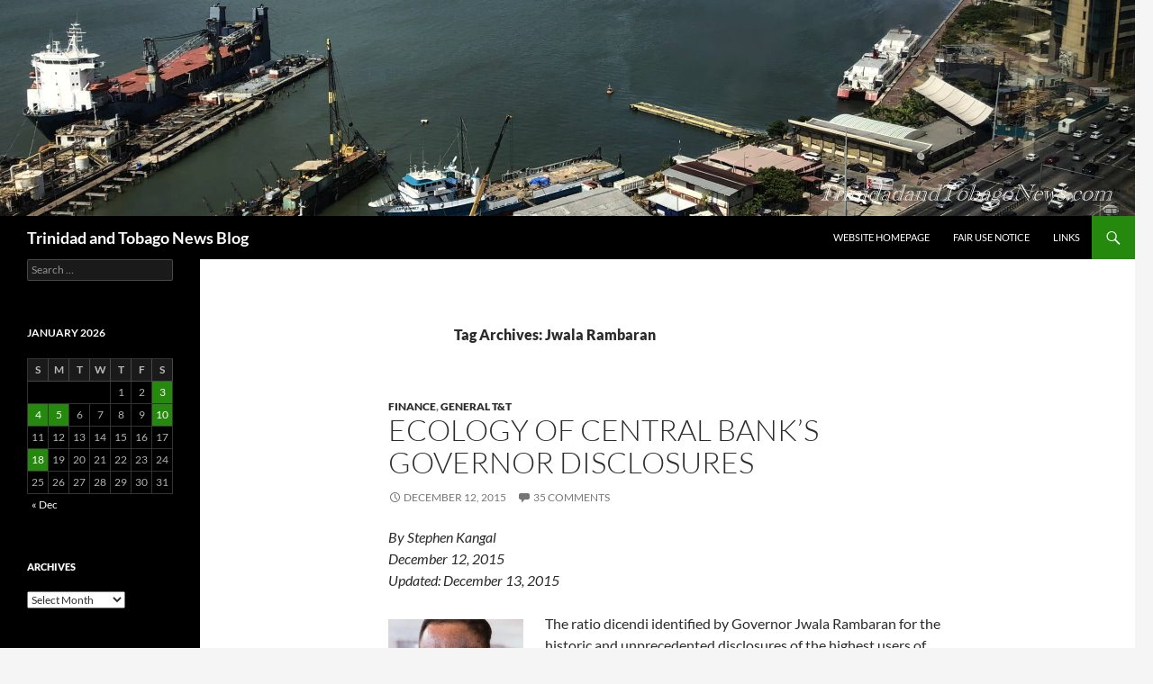

--- FILE ---
content_type: text/html; charset=UTF-8
request_url: http://www.trinidadandtobagonews.com/blog/?tag=jwala-rambaran
body_size: 75604
content:
<!DOCTYPE html>
<html lang="en-US">
<head>
	<meta charset="UTF-8">
	<meta name="viewport" content="width=device-width, initial-scale=1.0">
	<title>Jwala Rambaran | Trinidad and Tobago News Blog</title>
	<link rel="profile" href="https://gmpg.org/xfn/11">
	<link rel="pingback" href="http://www.trinidadandtobagonews.com/blog/xmlrpc.php">
	<meta name='robots' content='max-image-preview:large' />
<link rel="alternate" type="application/rss+xml" title="Trinidad and Tobago News Blog &raquo; Feed" href="http://www.trinidadandtobagonews.com/blog/?feed=rss2" />
<link rel="alternate" type="application/rss+xml" title="Trinidad and Tobago News Blog &raquo; Comments Feed" href="http://www.trinidadandtobagonews.com/blog/?feed=comments-rss2" />
<link rel="alternate" type="application/rss+xml" title="Trinidad and Tobago News Blog &raquo; Jwala Rambaran Tag Feed" href="http://www.trinidadandtobagonews.com/blog/?feed=rss2&#038;tag=jwala-rambaran" />
<style id='wp-img-auto-sizes-contain-inline-css'>
img:is([sizes=auto i],[sizes^="auto," i]){contain-intrinsic-size:3000px 1500px}
/*# sourceURL=wp-img-auto-sizes-contain-inline-css */
</style>
<style id='wp-emoji-styles-inline-css'>

	img.wp-smiley, img.emoji {
		display: inline !important;
		border: none !important;
		box-shadow: none !important;
		height: 1em !important;
		width: 1em !important;
		margin: 0 0.07em !important;
		vertical-align: -0.1em !important;
		background: none !important;
		padding: 0 !important;
	}
/*# sourceURL=wp-emoji-styles-inline-css */
</style>
<style id='wp-block-library-inline-css'>
:root{--wp-block-synced-color:#7a00df;--wp-block-synced-color--rgb:122,0,223;--wp-bound-block-color:var(--wp-block-synced-color);--wp-editor-canvas-background:#ddd;--wp-admin-theme-color:#007cba;--wp-admin-theme-color--rgb:0,124,186;--wp-admin-theme-color-darker-10:#006ba1;--wp-admin-theme-color-darker-10--rgb:0,107,160.5;--wp-admin-theme-color-darker-20:#005a87;--wp-admin-theme-color-darker-20--rgb:0,90,135;--wp-admin-border-width-focus:2px}@media (min-resolution:192dpi){:root{--wp-admin-border-width-focus:1.5px}}.wp-element-button{cursor:pointer}:root .has-very-light-gray-background-color{background-color:#eee}:root .has-very-dark-gray-background-color{background-color:#313131}:root .has-very-light-gray-color{color:#eee}:root .has-very-dark-gray-color{color:#313131}:root .has-vivid-green-cyan-to-vivid-cyan-blue-gradient-background{background:linear-gradient(135deg,#00d084,#0693e3)}:root .has-purple-crush-gradient-background{background:linear-gradient(135deg,#34e2e4,#4721fb 50%,#ab1dfe)}:root .has-hazy-dawn-gradient-background{background:linear-gradient(135deg,#faaca8,#dad0ec)}:root .has-subdued-olive-gradient-background{background:linear-gradient(135deg,#fafae1,#67a671)}:root .has-atomic-cream-gradient-background{background:linear-gradient(135deg,#fdd79a,#004a59)}:root .has-nightshade-gradient-background{background:linear-gradient(135deg,#330968,#31cdcf)}:root .has-midnight-gradient-background{background:linear-gradient(135deg,#020381,#2874fc)}:root{--wp--preset--font-size--normal:16px;--wp--preset--font-size--huge:42px}.has-regular-font-size{font-size:1em}.has-larger-font-size{font-size:2.625em}.has-normal-font-size{font-size:var(--wp--preset--font-size--normal)}.has-huge-font-size{font-size:var(--wp--preset--font-size--huge)}.has-text-align-center{text-align:center}.has-text-align-left{text-align:left}.has-text-align-right{text-align:right}.has-fit-text{white-space:nowrap!important}#end-resizable-editor-section{display:none}.aligncenter{clear:both}.items-justified-left{justify-content:flex-start}.items-justified-center{justify-content:center}.items-justified-right{justify-content:flex-end}.items-justified-space-between{justify-content:space-between}.screen-reader-text{border:0;clip-path:inset(50%);height:1px;margin:-1px;overflow:hidden;padding:0;position:absolute;width:1px;word-wrap:normal!important}.screen-reader-text:focus{background-color:#ddd;clip-path:none;color:#444;display:block;font-size:1em;height:auto;left:5px;line-height:normal;padding:15px 23px 14px;text-decoration:none;top:5px;width:auto;z-index:100000}html :where(.has-border-color){border-style:solid}html :where([style*=border-top-color]){border-top-style:solid}html :where([style*=border-right-color]){border-right-style:solid}html :where([style*=border-bottom-color]){border-bottom-style:solid}html :where([style*=border-left-color]){border-left-style:solid}html :where([style*=border-width]){border-style:solid}html :where([style*=border-top-width]){border-top-style:solid}html :where([style*=border-right-width]){border-right-style:solid}html :where([style*=border-bottom-width]){border-bottom-style:solid}html :where([style*=border-left-width]){border-left-style:solid}html :where(img[class*=wp-image-]){height:auto;max-width:100%}:where(figure){margin:0 0 1em}html :where(.is-position-sticky){--wp-admin--admin-bar--position-offset:var(--wp-admin--admin-bar--height,0px)}@media screen and (max-width:600px){html :where(.is-position-sticky){--wp-admin--admin-bar--position-offset:0px}}

/*# sourceURL=wp-block-library-inline-css */
</style><style id='global-styles-inline-css'>
:root{--wp--preset--aspect-ratio--square: 1;--wp--preset--aspect-ratio--4-3: 4/3;--wp--preset--aspect-ratio--3-4: 3/4;--wp--preset--aspect-ratio--3-2: 3/2;--wp--preset--aspect-ratio--2-3: 2/3;--wp--preset--aspect-ratio--16-9: 16/9;--wp--preset--aspect-ratio--9-16: 9/16;--wp--preset--color--black: #000;--wp--preset--color--cyan-bluish-gray: #abb8c3;--wp--preset--color--white: #fff;--wp--preset--color--pale-pink: #f78da7;--wp--preset--color--vivid-red: #cf2e2e;--wp--preset--color--luminous-vivid-orange: #ff6900;--wp--preset--color--luminous-vivid-amber: #fcb900;--wp--preset--color--light-green-cyan: #7bdcb5;--wp--preset--color--vivid-green-cyan: #00d084;--wp--preset--color--pale-cyan-blue: #8ed1fc;--wp--preset--color--vivid-cyan-blue: #0693e3;--wp--preset--color--vivid-purple: #9b51e0;--wp--preset--color--green: #24890d;--wp--preset--color--dark-gray: #2b2b2b;--wp--preset--color--medium-gray: #767676;--wp--preset--color--light-gray: #f5f5f5;--wp--preset--gradient--vivid-cyan-blue-to-vivid-purple: linear-gradient(135deg,rgb(6,147,227) 0%,rgb(155,81,224) 100%);--wp--preset--gradient--light-green-cyan-to-vivid-green-cyan: linear-gradient(135deg,rgb(122,220,180) 0%,rgb(0,208,130) 100%);--wp--preset--gradient--luminous-vivid-amber-to-luminous-vivid-orange: linear-gradient(135deg,rgb(252,185,0) 0%,rgb(255,105,0) 100%);--wp--preset--gradient--luminous-vivid-orange-to-vivid-red: linear-gradient(135deg,rgb(255,105,0) 0%,rgb(207,46,46) 100%);--wp--preset--gradient--very-light-gray-to-cyan-bluish-gray: linear-gradient(135deg,rgb(238,238,238) 0%,rgb(169,184,195) 100%);--wp--preset--gradient--cool-to-warm-spectrum: linear-gradient(135deg,rgb(74,234,220) 0%,rgb(151,120,209) 20%,rgb(207,42,186) 40%,rgb(238,44,130) 60%,rgb(251,105,98) 80%,rgb(254,248,76) 100%);--wp--preset--gradient--blush-light-purple: linear-gradient(135deg,rgb(255,206,236) 0%,rgb(152,150,240) 100%);--wp--preset--gradient--blush-bordeaux: linear-gradient(135deg,rgb(254,205,165) 0%,rgb(254,45,45) 50%,rgb(107,0,62) 100%);--wp--preset--gradient--luminous-dusk: linear-gradient(135deg,rgb(255,203,112) 0%,rgb(199,81,192) 50%,rgb(65,88,208) 100%);--wp--preset--gradient--pale-ocean: linear-gradient(135deg,rgb(255,245,203) 0%,rgb(182,227,212) 50%,rgb(51,167,181) 100%);--wp--preset--gradient--electric-grass: linear-gradient(135deg,rgb(202,248,128) 0%,rgb(113,206,126) 100%);--wp--preset--gradient--midnight: linear-gradient(135deg,rgb(2,3,129) 0%,rgb(40,116,252) 100%);--wp--preset--font-size--small: 13px;--wp--preset--font-size--medium: 20px;--wp--preset--font-size--large: 36px;--wp--preset--font-size--x-large: 42px;--wp--preset--spacing--20: 0.44rem;--wp--preset--spacing--30: 0.67rem;--wp--preset--spacing--40: 1rem;--wp--preset--spacing--50: 1.5rem;--wp--preset--spacing--60: 2.25rem;--wp--preset--spacing--70: 3.38rem;--wp--preset--spacing--80: 5.06rem;--wp--preset--shadow--natural: 6px 6px 9px rgba(0, 0, 0, 0.2);--wp--preset--shadow--deep: 12px 12px 50px rgba(0, 0, 0, 0.4);--wp--preset--shadow--sharp: 6px 6px 0px rgba(0, 0, 0, 0.2);--wp--preset--shadow--outlined: 6px 6px 0px -3px rgb(255, 255, 255), 6px 6px rgb(0, 0, 0);--wp--preset--shadow--crisp: 6px 6px 0px rgb(0, 0, 0);}:where(.is-layout-flex){gap: 0.5em;}:where(.is-layout-grid){gap: 0.5em;}body .is-layout-flex{display: flex;}.is-layout-flex{flex-wrap: wrap;align-items: center;}.is-layout-flex > :is(*, div){margin: 0;}body .is-layout-grid{display: grid;}.is-layout-grid > :is(*, div){margin: 0;}:where(.wp-block-columns.is-layout-flex){gap: 2em;}:where(.wp-block-columns.is-layout-grid){gap: 2em;}:where(.wp-block-post-template.is-layout-flex){gap: 1.25em;}:where(.wp-block-post-template.is-layout-grid){gap: 1.25em;}.has-black-color{color: var(--wp--preset--color--black) !important;}.has-cyan-bluish-gray-color{color: var(--wp--preset--color--cyan-bluish-gray) !important;}.has-white-color{color: var(--wp--preset--color--white) !important;}.has-pale-pink-color{color: var(--wp--preset--color--pale-pink) !important;}.has-vivid-red-color{color: var(--wp--preset--color--vivid-red) !important;}.has-luminous-vivid-orange-color{color: var(--wp--preset--color--luminous-vivid-orange) !important;}.has-luminous-vivid-amber-color{color: var(--wp--preset--color--luminous-vivid-amber) !important;}.has-light-green-cyan-color{color: var(--wp--preset--color--light-green-cyan) !important;}.has-vivid-green-cyan-color{color: var(--wp--preset--color--vivid-green-cyan) !important;}.has-pale-cyan-blue-color{color: var(--wp--preset--color--pale-cyan-blue) !important;}.has-vivid-cyan-blue-color{color: var(--wp--preset--color--vivid-cyan-blue) !important;}.has-vivid-purple-color{color: var(--wp--preset--color--vivid-purple) !important;}.has-black-background-color{background-color: var(--wp--preset--color--black) !important;}.has-cyan-bluish-gray-background-color{background-color: var(--wp--preset--color--cyan-bluish-gray) !important;}.has-white-background-color{background-color: var(--wp--preset--color--white) !important;}.has-pale-pink-background-color{background-color: var(--wp--preset--color--pale-pink) !important;}.has-vivid-red-background-color{background-color: var(--wp--preset--color--vivid-red) !important;}.has-luminous-vivid-orange-background-color{background-color: var(--wp--preset--color--luminous-vivid-orange) !important;}.has-luminous-vivid-amber-background-color{background-color: var(--wp--preset--color--luminous-vivid-amber) !important;}.has-light-green-cyan-background-color{background-color: var(--wp--preset--color--light-green-cyan) !important;}.has-vivid-green-cyan-background-color{background-color: var(--wp--preset--color--vivid-green-cyan) !important;}.has-pale-cyan-blue-background-color{background-color: var(--wp--preset--color--pale-cyan-blue) !important;}.has-vivid-cyan-blue-background-color{background-color: var(--wp--preset--color--vivid-cyan-blue) !important;}.has-vivid-purple-background-color{background-color: var(--wp--preset--color--vivid-purple) !important;}.has-black-border-color{border-color: var(--wp--preset--color--black) !important;}.has-cyan-bluish-gray-border-color{border-color: var(--wp--preset--color--cyan-bluish-gray) !important;}.has-white-border-color{border-color: var(--wp--preset--color--white) !important;}.has-pale-pink-border-color{border-color: var(--wp--preset--color--pale-pink) !important;}.has-vivid-red-border-color{border-color: var(--wp--preset--color--vivid-red) !important;}.has-luminous-vivid-orange-border-color{border-color: var(--wp--preset--color--luminous-vivid-orange) !important;}.has-luminous-vivid-amber-border-color{border-color: var(--wp--preset--color--luminous-vivid-amber) !important;}.has-light-green-cyan-border-color{border-color: var(--wp--preset--color--light-green-cyan) !important;}.has-vivid-green-cyan-border-color{border-color: var(--wp--preset--color--vivid-green-cyan) !important;}.has-pale-cyan-blue-border-color{border-color: var(--wp--preset--color--pale-cyan-blue) !important;}.has-vivid-cyan-blue-border-color{border-color: var(--wp--preset--color--vivid-cyan-blue) !important;}.has-vivid-purple-border-color{border-color: var(--wp--preset--color--vivid-purple) !important;}.has-vivid-cyan-blue-to-vivid-purple-gradient-background{background: var(--wp--preset--gradient--vivid-cyan-blue-to-vivid-purple) !important;}.has-light-green-cyan-to-vivid-green-cyan-gradient-background{background: var(--wp--preset--gradient--light-green-cyan-to-vivid-green-cyan) !important;}.has-luminous-vivid-amber-to-luminous-vivid-orange-gradient-background{background: var(--wp--preset--gradient--luminous-vivid-amber-to-luminous-vivid-orange) !important;}.has-luminous-vivid-orange-to-vivid-red-gradient-background{background: var(--wp--preset--gradient--luminous-vivid-orange-to-vivid-red) !important;}.has-very-light-gray-to-cyan-bluish-gray-gradient-background{background: var(--wp--preset--gradient--very-light-gray-to-cyan-bluish-gray) !important;}.has-cool-to-warm-spectrum-gradient-background{background: var(--wp--preset--gradient--cool-to-warm-spectrum) !important;}.has-blush-light-purple-gradient-background{background: var(--wp--preset--gradient--blush-light-purple) !important;}.has-blush-bordeaux-gradient-background{background: var(--wp--preset--gradient--blush-bordeaux) !important;}.has-luminous-dusk-gradient-background{background: var(--wp--preset--gradient--luminous-dusk) !important;}.has-pale-ocean-gradient-background{background: var(--wp--preset--gradient--pale-ocean) !important;}.has-electric-grass-gradient-background{background: var(--wp--preset--gradient--electric-grass) !important;}.has-midnight-gradient-background{background: var(--wp--preset--gradient--midnight) !important;}.has-small-font-size{font-size: var(--wp--preset--font-size--small) !important;}.has-medium-font-size{font-size: var(--wp--preset--font-size--medium) !important;}.has-large-font-size{font-size: var(--wp--preset--font-size--large) !important;}.has-x-large-font-size{font-size: var(--wp--preset--font-size--x-large) !important;}
/*# sourceURL=global-styles-inline-css */
</style>

<style id='classic-theme-styles-inline-css'>
/*! This file is auto-generated */
.wp-block-button__link{color:#fff;background-color:#32373c;border-radius:9999px;box-shadow:none;text-decoration:none;padding:calc(.667em + 2px) calc(1.333em + 2px);font-size:1.125em}.wp-block-file__button{background:#32373c;color:#fff;text-decoration:none}
/*# sourceURL=/wp-includes/css/classic-themes.min.css */
</style>
<link rel='stylesheet' id='twentyfourteen-lato-css' href='http://www.trinidadandtobagonews.com/blog/wp-content/themes/twentyfourteen/fonts/font-lato.css?ver=20230328' media='all' />
<link rel='stylesheet' id='genericons-css' href='http://www.trinidadandtobagonews.com/blog/wp-content/themes/twentyfourteen/genericons/genericons.css?ver=20251101' media='all' />
<link rel='stylesheet' id='twentyfourteen-style-css' href='http://www.trinidadandtobagonews.com/blog/wp-content/themes/twentyfourteen/style.css?ver=20251202' media='all' />
<link rel='stylesheet' id='twentyfourteen-block-style-css' href='http://www.trinidadandtobagonews.com/blog/wp-content/themes/twentyfourteen/css/blocks.css?ver=20250715' media='all' />
<script src="http://www.trinidadandtobagonews.com/blog/wp-includes/js/jquery/jquery.min.js?ver=3.7.1" id="jquery-core-js"></script>
<script src="http://www.trinidadandtobagonews.com/blog/wp-includes/js/jquery/jquery-migrate.min.js?ver=3.4.1" id="jquery-migrate-js"></script>
<script src="http://www.trinidadandtobagonews.com/blog/wp-content/themes/twentyfourteen/js/functions.js?ver=20250729" id="twentyfourteen-script-js" defer data-wp-strategy="defer"></script>
<link rel="https://api.w.org/" href="http://www.trinidadandtobagonews.com/blog/index.php?rest_route=/" /><link rel="alternate" title="JSON" type="application/json" href="http://www.trinidadandtobagonews.com/blog/index.php?rest_route=/wp/v2/tags/1105" /><link rel="EditURI" type="application/rsd+xml" title="RSD" href="http://www.trinidadandtobagonews.com/blog/xmlrpc.php?rsd" />
<meta name="generator" content="WordPress 6.9" />

<!-- Bad Behavior 2.2.24 run time: 2.662 ms -->
<style>.recentcomments a{display:inline !important;padding:0 !important;margin:0 !important;}</style>		<style id="wp-custom-css">
			.site-content .entry-header, 
.site-content .entry-content, 
.site-content .entry-summary, 
.site-content .entry-meta, 
.page-content {
    margin: 0 auto;
    max-width: 620px;
}		</style>
		</head>

<body class="archive tag tag-jwala-rambaran tag-1105 wp-embed-responsive wp-theme-twentyfourteen header-image list-view full-width">
<a class="screen-reader-text skip-link" href="#content">
	Skip to content</a>
<div id="page" class="hfeed site">
			<div id="site-header">
		<a href="http://www.trinidadandtobagonews.com/blog/" rel="home" >
			<img src="http://www.trinidadandtobagonews.com/blog/wp-content/uploads/2020/05/cropped-fimAK171114114938b-1.jpg" width="1260" height="240" alt="Trinidad and Tobago News Blog" srcset="http://www.trinidadandtobagonews.com/blog/wp-content/uploads/2020/05/cropped-fimAK171114114938b-1.jpg 1260w, http://www.trinidadandtobagonews.com/blog/wp-content/uploads/2020/05/cropped-fimAK171114114938b-1-300x57.jpg 300w, http://www.trinidadandtobagonews.com/blog/wp-content/uploads/2020/05/cropped-fimAK171114114938b-1-1024x195.jpg 1024w, http://www.trinidadandtobagonews.com/blog/wp-content/uploads/2020/05/cropped-fimAK171114114938b-1-768x146.jpg 768w" sizes="(max-width: 1260px) 100vw, 1260px" decoding="async" fetchpriority="high" />		</a>
	</div>
	
	<header id="masthead" class="site-header">
		<div class="header-main">
							<h1 class="site-title"><a href="http://www.trinidadandtobagonews.com/blog/" rel="home" >Trinidad and Tobago News Blog</a></h1>
			
			<div class="search-toggle">
				<a href="#search-container" class="screen-reader-text" aria-expanded="false" aria-controls="search-container">
					Search				</a>
			</div>

			<nav id="primary-navigation" class="site-navigation primary-navigation">
				<button class="menu-toggle">Primary Menu</button>
				<div class="menu-homepage-container"><ul id="primary-menu" class="nav-menu"><li id="menu-item-12444" class="menu-item menu-item-type-custom menu-item-object-custom menu-item-12444"><a href="http://www.trinidadandtobagonews.com/">Website Homepage</a></li>
<li id="menu-item-23339" class="menu-item menu-item-type-post_type menu-item-object-post menu-item-23339"><a href="http://www.trinidadandtobagonews.com/blog/?p=23302">Fair Use Notice</a></li>
<li id="menu-item-23347" class="menu-item menu-item-type-custom menu-item-object-custom menu-item-23347"><a href="http://www.trinidadandtobagonews.com/resource_centre.html">Links</a></li>
</ul></div>			</nav>
		</div>

		<div id="search-container" class="search-box-wrapper hide">
			<div class="search-box">
				<form role="search" method="get" class="search-form" action="http://www.trinidadandtobagonews.com/blog/">
				<label>
					<span class="screen-reader-text">Search for:</span>
					<input type="search" class="search-field" placeholder="Search &hellip;" value="" name="s" />
				</label>
				<input type="submit" class="search-submit" value="Search" />
			</form>			</div>
		</div>
	</header><!-- #masthead -->

	<div id="main" class="site-main">

	<section id="primary" class="content-area">
		<div id="content" class="site-content" role="main">

			
			<header class="archive-header">
				<h1 class="archive-title">
				Tag Archives: Jwala Rambaran				</h1>

							</header><!-- .archive-header -->

				
<article id="post-9273" class="post-9273 post type-post status-publish format-standard hentry category-finance category-general-tt tag-central-bank tag-jwala-rambaran tag-politics tag-stephen-kangal tag-tt-govt">
	
	<header class="entry-header">
				<div class="entry-meta">
			<span class="cat-links"><a href="http://www.trinidadandtobagonews.com/blog/?cat=29" rel="category">Finance</a>, <a href="http://www.trinidadandtobagonews.com/blog/?cat=1" rel="category">General T&#038;T</a></span>
		</div>
			<h1 class="entry-title"><a href="http://www.trinidadandtobagonews.com/blog/?p=9273" rel="bookmark">Ecology of Central Bank&#8217;s Governor Disclosures</a></h1>
		<div class="entry-meta">
			<span class="entry-date"><a href="http://www.trinidadandtobagonews.com/blog/?p=9273" rel="bookmark"><time class="entry-date" datetime="2015-12-12T20:53:06-04:00">December 12, 2015</time></a></span> <span class="byline"><span class="author vcard"><a class="url fn n" href="http://www.trinidadandtobagonews.com/blog/?author=4" rel="author">News</a></span></span>			<span class="comments-link"><a href="http://www.trinidadandtobagonews.com/blog/?p=9273#comments">35 Comments</a></span>
						</div><!-- .entry-meta -->
	</header><!-- .entry-header -->

		<div class="entry-content">
		<p><em>By Stephen Kangal<br />
December 12, 2015<br />
Updated: December 13, 2015</em></p>
<p><a href="http://www.trinidadandtobagonews.com/blog/?tag=stephen-kangal"><img src='http://www.trinidadandtobagonews.com/blogimg/skangal2.jpg' width='150' height='100' border='0' class='alignleft' alt='Stephen Kangal' /></a>The ratio dicendi identified by Governor Jwala Rambaran for the historic and unprecedented disclosures of the highest users of the scarce, rapidly dwindling and vital stock of FOREX over the past three years may be summarized as high and compelling public interest, potential threat to the integrity of the sensitive and fragile current financial system and the CBTT&#8217;s own core remit as clearly set out in statutes and objects.<br />
 <a href="http://www.trinidadandtobagonews.com/blog/?p=9273#more-9273" class="more-link">Continue reading <span class="screen-reader-text">Ecology of Central Bank&#8217;s Governor Disclosures</span> <span class="meta-nav">&rarr;</span></a></p>
	</div><!-- .entry-content -->
	
	<footer class="entry-meta"><span class="tag-links"><a href="http://www.trinidadandtobagonews.com/blog/?tag=central-bank" rel="tag">Central Bank</a><a href="http://www.trinidadandtobagonews.com/blog/?tag=jwala-rambaran" rel="tag">Jwala Rambaran</a><a href="http://www.trinidadandtobagonews.com/blog/?tag=politics" rel="tag">Politics</a><a href="http://www.trinidadandtobagonews.com/blog/?tag=stephen-kangal" rel="tag">Stephen Kangal</a><a href="http://www.trinidadandtobagonews.com/blog/?tag=tt-govt" rel="tag">T&amp;T Govt</a></span></footer></article><!-- #post-9273 -->
		</div><!-- #content -->
	</section><!-- #primary -->

<div id="secondary">
	
	
		<div id="primary-sidebar" class="primary-sidebar widget-area" role="complementary">
		<aside id="search-2" class="widget widget_search"><form role="search" method="get" class="search-form" action="http://www.trinidadandtobagonews.com/blog/">
				<label>
					<span class="screen-reader-text">Search for:</span>
					<input type="search" class="search-field" placeholder="Search &hellip;" value="" name="s" />
				</label>
				<input type="submit" class="search-submit" value="Search" />
			</form></aside><aside id="calendar-2" class="widget widget_calendar"><div id="calendar_wrap" class="calendar_wrap"><table id="wp-calendar" class="wp-calendar-table">
	<caption>January 2026</caption>
	<thead>
	<tr>
		<th scope="col" aria-label="Sunday">S</th>
		<th scope="col" aria-label="Monday">M</th>
		<th scope="col" aria-label="Tuesday">T</th>
		<th scope="col" aria-label="Wednesday">W</th>
		<th scope="col" aria-label="Thursday">T</th>
		<th scope="col" aria-label="Friday">F</th>
		<th scope="col" aria-label="Saturday">S</th>
	</tr>
	</thead>
	<tbody>
	<tr>
		<td colspan="4" class="pad">&nbsp;</td><td>1</td><td>2</td><td><a href="http://www.trinidadandtobagonews.com/blog/?m=20260103" aria-label="Posts published on January 3, 2026">3</a></td>
	</tr>
	<tr>
		<td><a href="http://www.trinidadandtobagonews.com/blog/?m=20260104" aria-label="Posts published on January 4, 2026">4</a></td><td><a href="http://www.trinidadandtobagonews.com/blog/?m=20260105" aria-label="Posts published on January 5, 2026">5</a></td><td>6</td><td>7</td><td>8</td><td>9</td><td><a href="http://www.trinidadandtobagonews.com/blog/?m=20260110" aria-label="Posts published on January 10, 2026">10</a></td>
	</tr>
	<tr>
		<td>11</td><td>12</td><td>13</td><td>14</td><td>15</td><td>16</td><td>17</td>
	</tr>
	<tr>
		<td><a href="http://www.trinidadandtobagonews.com/blog/?m=20260118" aria-label="Posts published on January 18, 2026">18</a></td><td>19</td><td>20</td><td id="today">21</td><td>22</td><td>23</td><td>24</td>
	</tr>
	<tr>
		<td>25</td><td>26</td><td>27</td><td>28</td><td>29</td><td>30</td><td>31</td>
	</tr>
	</tbody>
	</table><nav aria-label="Previous and next months" class="wp-calendar-nav">
		<span class="wp-calendar-nav-prev"><a href="http://www.trinidadandtobagonews.com/blog/?m=202512">&laquo; Dec</a></span>
		<span class="pad">&nbsp;</span>
		<span class="wp-calendar-nav-next">&nbsp;</span>
	</nav></div></aside><aside id="archives-3" class="widget widget_archive"><h1 class="widget-title">Archives</h1>		<label class="screen-reader-text" for="archives-dropdown-3">Archives</label>
		<select id="archives-dropdown-3" name="archive-dropdown">
			
			<option value="">Select Month</option>
				<option value='http://www.trinidadandtobagonews.com/blog/?m=202601'> January 2026 </option>
	<option value='http://www.trinidadandtobagonews.com/blog/?m=202512'> December 2025 </option>
	<option value='http://www.trinidadandtobagonews.com/blog/?m=202511'> November 2025 </option>
	<option value='http://www.trinidadandtobagonews.com/blog/?m=202510'> October 2025 </option>
	<option value='http://www.trinidadandtobagonews.com/blog/?m=202509'> September 2025 </option>
	<option value='http://www.trinidadandtobagonews.com/blog/?m=202508'> August 2025 </option>
	<option value='http://www.trinidadandtobagonews.com/blog/?m=202507'> July 2025 </option>
	<option value='http://www.trinidadandtobagonews.com/blog/?m=202506'> June 2025 </option>
	<option value='http://www.trinidadandtobagonews.com/blog/?m=202505'> May 2025 </option>
	<option value='http://www.trinidadandtobagonews.com/blog/?m=202504'> April 2025 </option>
	<option value='http://www.trinidadandtobagonews.com/blog/?m=202503'> March 2025 </option>
	<option value='http://www.trinidadandtobagonews.com/blog/?m=202502'> February 2025 </option>
	<option value='http://www.trinidadandtobagonews.com/blog/?m=202501'> January 2025 </option>
	<option value='http://www.trinidadandtobagonews.com/blog/?m=202412'> December 2024 </option>
	<option value='http://www.trinidadandtobagonews.com/blog/?m=202411'> November 2024 </option>
	<option value='http://www.trinidadandtobagonews.com/blog/?m=202410'> October 2024 </option>
	<option value='http://www.trinidadandtobagonews.com/blog/?m=202409'> September 2024 </option>
	<option value='http://www.trinidadandtobagonews.com/blog/?m=202408'> August 2024 </option>
	<option value='http://www.trinidadandtobagonews.com/blog/?m=202407'> July 2024 </option>
	<option value='http://www.trinidadandtobagonews.com/blog/?m=202406'> June 2024 </option>
	<option value='http://www.trinidadandtobagonews.com/blog/?m=202405'> May 2024 </option>
	<option value='http://www.trinidadandtobagonews.com/blog/?m=202404'> April 2024 </option>
	<option value='http://www.trinidadandtobagonews.com/blog/?m=202403'> March 2024 </option>
	<option value='http://www.trinidadandtobagonews.com/blog/?m=202402'> February 2024 </option>
	<option value='http://www.trinidadandtobagonews.com/blog/?m=202401'> January 2024 </option>
	<option value='http://www.trinidadandtobagonews.com/blog/?m=202312'> December 2023 </option>
	<option value='http://www.trinidadandtobagonews.com/blog/?m=202311'> November 2023 </option>
	<option value='http://www.trinidadandtobagonews.com/blog/?m=202310'> October 2023 </option>
	<option value='http://www.trinidadandtobagonews.com/blog/?m=202309'> September 2023 </option>
	<option value='http://www.trinidadandtobagonews.com/blog/?m=202308'> August 2023 </option>
	<option value='http://www.trinidadandtobagonews.com/blog/?m=202307'> July 2023 </option>
	<option value='http://www.trinidadandtobagonews.com/blog/?m=202306'> June 2023 </option>
	<option value='http://www.trinidadandtobagonews.com/blog/?m=202305'> May 2023 </option>
	<option value='http://www.trinidadandtobagonews.com/blog/?m=202304'> April 2023 </option>
	<option value='http://www.trinidadandtobagonews.com/blog/?m=202303'> March 2023 </option>
	<option value='http://www.trinidadandtobagonews.com/blog/?m=202302'> February 2023 </option>
	<option value='http://www.trinidadandtobagonews.com/blog/?m=202301'> January 2023 </option>
	<option value='http://www.trinidadandtobagonews.com/blog/?m=202212'> December 2022 </option>
	<option value='http://www.trinidadandtobagonews.com/blog/?m=202211'> November 2022 </option>
	<option value='http://www.trinidadandtobagonews.com/blog/?m=202210'> October 2022 </option>
	<option value='http://www.trinidadandtobagonews.com/blog/?m=202209'> September 2022 </option>
	<option value='http://www.trinidadandtobagonews.com/blog/?m=202208'> August 2022 </option>
	<option value='http://www.trinidadandtobagonews.com/blog/?m=202207'> July 2022 </option>
	<option value='http://www.trinidadandtobagonews.com/blog/?m=202206'> June 2022 </option>
	<option value='http://www.trinidadandtobagonews.com/blog/?m=202205'> May 2022 </option>
	<option value='http://www.trinidadandtobagonews.com/blog/?m=202204'> April 2022 </option>
	<option value='http://www.trinidadandtobagonews.com/blog/?m=202203'> March 2022 </option>
	<option value='http://www.trinidadandtobagonews.com/blog/?m=202202'> February 2022 </option>
	<option value='http://www.trinidadandtobagonews.com/blog/?m=202201'> January 2022 </option>
	<option value='http://www.trinidadandtobagonews.com/blog/?m=202112'> December 2021 </option>
	<option value='http://www.trinidadandtobagonews.com/blog/?m=202111'> November 2021 </option>
	<option value='http://www.trinidadandtobagonews.com/blog/?m=202110'> October 2021 </option>
	<option value='http://www.trinidadandtobagonews.com/blog/?m=202109'> September 2021 </option>
	<option value='http://www.trinidadandtobagonews.com/blog/?m=202108'> August 2021 </option>
	<option value='http://www.trinidadandtobagonews.com/blog/?m=202107'> July 2021 </option>
	<option value='http://www.trinidadandtobagonews.com/blog/?m=202106'> June 2021 </option>
	<option value='http://www.trinidadandtobagonews.com/blog/?m=202105'> May 2021 </option>
	<option value='http://www.trinidadandtobagonews.com/blog/?m=202104'> April 2021 </option>
	<option value='http://www.trinidadandtobagonews.com/blog/?m=202103'> March 2021 </option>
	<option value='http://www.trinidadandtobagonews.com/blog/?m=202102'> February 2021 </option>
	<option value='http://www.trinidadandtobagonews.com/blog/?m=202101'> January 2021 </option>
	<option value='http://www.trinidadandtobagonews.com/blog/?m=202012'> December 2020 </option>
	<option value='http://www.trinidadandtobagonews.com/blog/?m=202011'> November 2020 </option>
	<option value='http://www.trinidadandtobagonews.com/blog/?m=202010'> October 2020 </option>
	<option value='http://www.trinidadandtobagonews.com/blog/?m=202009'> September 2020 </option>
	<option value='http://www.trinidadandtobagonews.com/blog/?m=202008'> August 2020 </option>
	<option value='http://www.trinidadandtobagonews.com/blog/?m=202007'> July 2020 </option>
	<option value='http://www.trinidadandtobagonews.com/blog/?m=202006'> June 2020 </option>
	<option value='http://www.trinidadandtobagonews.com/blog/?m=202005'> May 2020 </option>
	<option value='http://www.trinidadandtobagonews.com/blog/?m=202004'> April 2020 </option>
	<option value='http://www.trinidadandtobagonews.com/blog/?m=202003'> March 2020 </option>
	<option value='http://www.trinidadandtobagonews.com/blog/?m=202002'> February 2020 </option>
	<option value='http://www.trinidadandtobagonews.com/blog/?m=202001'> January 2020 </option>
	<option value='http://www.trinidadandtobagonews.com/blog/?m=201912'> December 2019 </option>
	<option value='http://www.trinidadandtobagonews.com/blog/?m=201911'> November 2019 </option>
	<option value='http://www.trinidadandtobagonews.com/blog/?m=201910'> October 2019 </option>
	<option value='http://www.trinidadandtobagonews.com/blog/?m=201909'> September 2019 </option>
	<option value='http://www.trinidadandtobagonews.com/blog/?m=201908'> August 2019 </option>
	<option value='http://www.trinidadandtobagonews.com/blog/?m=201907'> July 2019 </option>
	<option value='http://www.trinidadandtobagonews.com/blog/?m=201906'> June 2019 </option>
	<option value='http://www.trinidadandtobagonews.com/blog/?m=201905'> May 2019 </option>
	<option value='http://www.trinidadandtobagonews.com/blog/?m=201904'> April 2019 </option>
	<option value='http://www.trinidadandtobagonews.com/blog/?m=201903'> March 2019 </option>
	<option value='http://www.trinidadandtobagonews.com/blog/?m=201902'> February 2019 </option>
	<option value='http://www.trinidadandtobagonews.com/blog/?m=201901'> January 2019 </option>
	<option value='http://www.trinidadandtobagonews.com/blog/?m=201812'> December 2018 </option>
	<option value='http://www.trinidadandtobagonews.com/blog/?m=201811'> November 2018 </option>
	<option value='http://www.trinidadandtobagonews.com/blog/?m=201810'> October 2018 </option>
	<option value='http://www.trinidadandtobagonews.com/blog/?m=201809'> September 2018 </option>
	<option value='http://www.trinidadandtobagonews.com/blog/?m=201808'> August 2018 </option>
	<option value='http://www.trinidadandtobagonews.com/blog/?m=201807'> July 2018 </option>
	<option value='http://www.trinidadandtobagonews.com/blog/?m=201806'> June 2018 </option>
	<option value='http://www.trinidadandtobagonews.com/blog/?m=201805'> May 2018 </option>
	<option value='http://www.trinidadandtobagonews.com/blog/?m=201804'> April 2018 </option>
	<option value='http://www.trinidadandtobagonews.com/blog/?m=201803'> March 2018 </option>
	<option value='http://www.trinidadandtobagonews.com/blog/?m=201802'> February 2018 </option>
	<option value='http://www.trinidadandtobagonews.com/blog/?m=201801'> January 2018 </option>
	<option value='http://www.trinidadandtobagonews.com/blog/?m=201712'> December 2017 </option>
	<option value='http://www.trinidadandtobagonews.com/blog/?m=201711'> November 2017 </option>
	<option value='http://www.trinidadandtobagonews.com/blog/?m=201710'> October 2017 </option>
	<option value='http://www.trinidadandtobagonews.com/blog/?m=201709'> September 2017 </option>
	<option value='http://www.trinidadandtobagonews.com/blog/?m=201708'> August 2017 </option>
	<option value='http://www.trinidadandtobagonews.com/blog/?m=201707'> July 2017 </option>
	<option value='http://www.trinidadandtobagonews.com/blog/?m=201706'> June 2017 </option>
	<option value='http://www.trinidadandtobagonews.com/blog/?m=201705'> May 2017 </option>
	<option value='http://www.trinidadandtobagonews.com/blog/?m=201704'> April 2017 </option>
	<option value='http://www.trinidadandtobagonews.com/blog/?m=201703'> March 2017 </option>
	<option value='http://www.trinidadandtobagonews.com/blog/?m=201702'> February 2017 </option>
	<option value='http://www.trinidadandtobagonews.com/blog/?m=201701'> January 2017 </option>
	<option value='http://www.trinidadandtobagonews.com/blog/?m=201612'> December 2016 </option>
	<option value='http://www.trinidadandtobagonews.com/blog/?m=201611'> November 2016 </option>
	<option value='http://www.trinidadandtobagonews.com/blog/?m=201610'> October 2016 </option>
	<option value='http://www.trinidadandtobagonews.com/blog/?m=201609'> September 2016 </option>
	<option value='http://www.trinidadandtobagonews.com/blog/?m=201608'> August 2016 </option>
	<option value='http://www.trinidadandtobagonews.com/blog/?m=201607'> July 2016 </option>
	<option value='http://www.trinidadandtobagonews.com/blog/?m=201606'> June 2016 </option>
	<option value='http://www.trinidadandtobagonews.com/blog/?m=201605'> May 2016 </option>
	<option value='http://www.trinidadandtobagonews.com/blog/?m=201604'> April 2016 </option>
	<option value='http://www.trinidadandtobagonews.com/blog/?m=201603'> March 2016 </option>
	<option value='http://www.trinidadandtobagonews.com/blog/?m=201602'> February 2016 </option>
	<option value='http://www.trinidadandtobagonews.com/blog/?m=201601'> January 2016 </option>
	<option value='http://www.trinidadandtobagonews.com/blog/?m=201512'> December 2015 </option>
	<option value='http://www.trinidadandtobagonews.com/blog/?m=201511'> November 2015 </option>
	<option value='http://www.trinidadandtobagonews.com/blog/?m=201510'> October 2015 </option>
	<option value='http://www.trinidadandtobagonews.com/blog/?m=201509'> September 2015 </option>
	<option value='http://www.trinidadandtobagonews.com/blog/?m=201508'> August 2015 </option>
	<option value='http://www.trinidadandtobagonews.com/blog/?m=201507'> July 2015 </option>
	<option value='http://www.trinidadandtobagonews.com/blog/?m=201506'> June 2015 </option>
	<option value='http://www.trinidadandtobagonews.com/blog/?m=201505'> May 2015 </option>
	<option value='http://www.trinidadandtobagonews.com/blog/?m=201504'> April 2015 </option>
	<option value='http://www.trinidadandtobagonews.com/blog/?m=201503'> March 2015 </option>
	<option value='http://www.trinidadandtobagonews.com/blog/?m=201502'> February 2015 </option>
	<option value='http://www.trinidadandtobagonews.com/blog/?m=201501'> January 2015 </option>
	<option value='http://www.trinidadandtobagonews.com/blog/?m=201412'> December 2014 </option>
	<option value='http://www.trinidadandtobagonews.com/blog/?m=201411'> November 2014 </option>
	<option value='http://www.trinidadandtobagonews.com/blog/?m=201410'> October 2014 </option>
	<option value='http://www.trinidadandtobagonews.com/blog/?m=201409'> September 2014 </option>
	<option value='http://www.trinidadandtobagonews.com/blog/?m=201408'> August 2014 </option>
	<option value='http://www.trinidadandtobagonews.com/blog/?m=201407'> July 2014 </option>
	<option value='http://www.trinidadandtobagonews.com/blog/?m=201406'> June 2014 </option>
	<option value='http://www.trinidadandtobagonews.com/blog/?m=201405'> May 2014 </option>
	<option value='http://www.trinidadandtobagonews.com/blog/?m=201404'> April 2014 </option>
	<option value='http://www.trinidadandtobagonews.com/blog/?m=201403'> March 2014 </option>
	<option value='http://www.trinidadandtobagonews.com/blog/?m=201402'> February 2014 </option>
	<option value='http://www.trinidadandtobagonews.com/blog/?m=201401'> January 2014 </option>
	<option value='http://www.trinidadandtobagonews.com/blog/?m=201312'> December 2013 </option>
	<option value='http://www.trinidadandtobagonews.com/blog/?m=201311'> November 2013 </option>
	<option value='http://www.trinidadandtobagonews.com/blog/?m=201310'> October 2013 </option>
	<option value='http://www.trinidadandtobagonews.com/blog/?m=201309'> September 2013 </option>
	<option value='http://www.trinidadandtobagonews.com/blog/?m=201308'> August 2013 </option>
	<option value='http://www.trinidadandtobagonews.com/blog/?m=201307'> July 2013 </option>
	<option value='http://www.trinidadandtobagonews.com/blog/?m=201306'> June 2013 </option>
	<option value='http://www.trinidadandtobagonews.com/blog/?m=201305'> May 2013 </option>
	<option value='http://www.trinidadandtobagonews.com/blog/?m=201304'> April 2013 </option>
	<option value='http://www.trinidadandtobagonews.com/blog/?m=201303'> March 2013 </option>
	<option value='http://www.trinidadandtobagonews.com/blog/?m=201302'> February 2013 </option>
	<option value='http://www.trinidadandtobagonews.com/blog/?m=201301'> January 2013 </option>
	<option value='http://www.trinidadandtobagonews.com/blog/?m=201212'> December 2012 </option>
	<option value='http://www.trinidadandtobagonews.com/blog/?m=201211'> November 2012 </option>
	<option value='http://www.trinidadandtobagonews.com/blog/?m=201210'> October 2012 </option>
	<option value='http://www.trinidadandtobagonews.com/blog/?m=201209'> September 2012 </option>
	<option value='http://www.trinidadandtobagonews.com/blog/?m=201208'> August 2012 </option>
	<option value='http://www.trinidadandtobagonews.com/blog/?m=201207'> July 2012 </option>
	<option value='http://www.trinidadandtobagonews.com/blog/?m=201206'> June 2012 </option>
	<option value='http://www.trinidadandtobagonews.com/blog/?m=201205'> May 2012 </option>
	<option value='http://www.trinidadandtobagonews.com/blog/?m=201204'> April 2012 </option>
	<option value='http://www.trinidadandtobagonews.com/blog/?m=201203'> March 2012 </option>
	<option value='http://www.trinidadandtobagonews.com/blog/?m=201202'> February 2012 </option>
	<option value='http://www.trinidadandtobagonews.com/blog/?m=201201'> January 2012 </option>
	<option value='http://www.trinidadandtobagonews.com/blog/?m=201112'> December 2011 </option>
	<option value='http://www.trinidadandtobagonews.com/blog/?m=201111'> November 2011 </option>
	<option value='http://www.trinidadandtobagonews.com/blog/?m=201110'> October 2011 </option>
	<option value='http://www.trinidadandtobagonews.com/blog/?m=201109'> September 2011 </option>
	<option value='http://www.trinidadandtobagonews.com/blog/?m=201108'> August 2011 </option>
	<option value='http://www.trinidadandtobagonews.com/blog/?m=201107'> July 2011 </option>
	<option value='http://www.trinidadandtobagonews.com/blog/?m=201106'> June 2011 </option>
	<option value='http://www.trinidadandtobagonews.com/blog/?m=201105'> May 2011 </option>
	<option value='http://www.trinidadandtobagonews.com/blog/?m=201104'> April 2011 </option>
	<option value='http://www.trinidadandtobagonews.com/blog/?m=201103'> March 2011 </option>
	<option value='http://www.trinidadandtobagonews.com/blog/?m=201102'> February 2011 </option>
	<option value='http://www.trinidadandtobagonews.com/blog/?m=201101'> January 2011 </option>
	<option value='http://www.trinidadandtobagonews.com/blog/?m=201012'> December 2010 </option>
	<option value='http://www.trinidadandtobagonews.com/blog/?m=201011'> November 2010 </option>
	<option value='http://www.trinidadandtobagonews.com/blog/?m=201010'> October 2010 </option>
	<option value='http://www.trinidadandtobagonews.com/blog/?m=201009'> September 2010 </option>
	<option value='http://www.trinidadandtobagonews.com/blog/?m=201008'> August 2010 </option>
	<option value='http://www.trinidadandtobagonews.com/blog/?m=201007'> July 2010 </option>
	<option value='http://www.trinidadandtobagonews.com/blog/?m=201006'> June 2010 </option>
	<option value='http://www.trinidadandtobagonews.com/blog/?m=201005'> May 2010 </option>
	<option value='http://www.trinidadandtobagonews.com/blog/?m=201004'> April 2010 </option>
	<option value='http://www.trinidadandtobagonews.com/blog/?m=201003'> March 2010 </option>
	<option value='http://www.trinidadandtobagonews.com/blog/?m=201002'> February 2010 </option>
	<option value='http://www.trinidadandtobagonews.com/blog/?m=201001'> January 2010 </option>
	<option value='http://www.trinidadandtobagonews.com/blog/?m=200912'> December 2009 </option>
	<option value='http://www.trinidadandtobagonews.com/blog/?m=200911'> November 2009 </option>
	<option value='http://www.trinidadandtobagonews.com/blog/?m=200910'> October 2009 </option>
	<option value='http://www.trinidadandtobagonews.com/blog/?m=200909'> September 2009 </option>
	<option value='http://www.trinidadandtobagonews.com/blog/?m=200908'> August 2009 </option>
	<option value='http://www.trinidadandtobagonews.com/blog/?m=200907'> July 2009 </option>
	<option value='http://www.trinidadandtobagonews.com/blog/?m=200906'> June 2009 </option>
	<option value='http://www.trinidadandtobagonews.com/blog/?m=200905'> May 2009 </option>
	<option value='http://www.trinidadandtobagonews.com/blog/?m=200904'> April 2009 </option>
	<option value='http://www.trinidadandtobagonews.com/blog/?m=200903'> March 2009 </option>
	<option value='http://www.trinidadandtobagonews.com/blog/?m=200902'> February 2009 </option>
	<option value='http://www.trinidadandtobagonews.com/blog/?m=200901'> January 2009 </option>
	<option value='http://www.trinidadandtobagonews.com/blog/?m=200812'> December 2008 </option>
	<option value='http://www.trinidadandtobagonews.com/blog/?m=200811'> November 2008 </option>
	<option value='http://www.trinidadandtobagonews.com/blog/?m=200810'> October 2008 </option>
	<option value='http://www.trinidadandtobagonews.com/blog/?m=200809'> September 2008 </option>
	<option value='http://www.trinidadandtobagonews.com/blog/?m=200808'> August 2008 </option>
	<option value='http://www.trinidadandtobagonews.com/blog/?m=200807'> July 2008 </option>
	<option value='http://www.trinidadandtobagonews.com/blog/?m=200806'> June 2008 </option>
	<option value='http://www.trinidadandtobagonews.com/blog/?m=200805'> May 2008 </option>
	<option value='http://www.trinidadandtobagonews.com/blog/?m=200804'> April 2008 </option>
	<option value='http://www.trinidadandtobagonews.com/blog/?m=200803'> March 2008 </option>
	<option value='http://www.trinidadandtobagonews.com/blog/?m=200802'> February 2008 </option>
	<option value='http://www.trinidadandtobagonews.com/blog/?m=200801'> January 2008 </option>
	<option value='http://www.trinidadandtobagonews.com/blog/?m=200712'> December 2007 </option>
	<option value='http://www.trinidadandtobagonews.com/blog/?m=200711'> November 2007 </option>
	<option value='http://www.trinidadandtobagonews.com/blog/?m=200710'> October 2007 </option>
	<option value='http://www.trinidadandtobagonews.com/blog/?m=200709'> September 2007 </option>
	<option value='http://www.trinidadandtobagonews.com/blog/?m=200708'> August 2007 </option>
	<option value='http://www.trinidadandtobagonews.com/blog/?m=200707'> July 2007 </option>
	<option value='http://www.trinidadandtobagonews.com/blog/?m=200706'> June 2007 </option>
	<option value='http://www.trinidadandtobagonews.com/blog/?m=200705'> May 2007 </option>
	<option value='http://www.trinidadandtobagonews.com/blog/?m=200704'> April 2007 </option>
	<option value='http://www.trinidadandtobagonews.com/blog/?m=200703'> March 2007 </option>
	<option value='http://www.trinidadandtobagonews.com/blog/?m=200702'> February 2007 </option>
	<option value='http://www.trinidadandtobagonews.com/blog/?m=200701'> January 2007 </option>
	<option value='http://www.trinidadandtobagonews.com/blog/?m=200612'> December 2006 </option>
	<option value='http://www.trinidadandtobagonews.com/blog/?m=200611'> November 2006 </option>
	<option value='http://www.trinidadandtobagonews.com/blog/?m=200610'> October 2006 </option>
	<option value='http://www.trinidadandtobagonews.com/blog/?m=200609'> September 2006 </option>
	<option value='http://www.trinidadandtobagonews.com/blog/?m=200608'> August 2006 </option>
	<option value='http://www.trinidadandtobagonews.com/blog/?m=200607'> July 2006 </option>
	<option value='http://www.trinidadandtobagonews.com/blog/?m=200606'> June 2006 </option>
	<option value='http://www.trinidadandtobagonews.com/blog/?m=200605'> May 2006 </option>
	<option value='http://www.trinidadandtobagonews.com/blog/?m=200603'> March 2006 </option>

		</select>

			<script>
( ( dropdownId ) => {
	const dropdown = document.getElementById( dropdownId );
	function onSelectChange() {
		setTimeout( () => {
			if ( 'escape' === dropdown.dataset.lastkey ) {
				return;
			}
			if ( dropdown.value ) {
				document.location.href = dropdown.value;
			}
		}, 250 );
	}
	function onKeyUp( event ) {
		if ( 'Escape' === event.key ) {
			dropdown.dataset.lastkey = 'escape';
		} else {
			delete dropdown.dataset.lastkey;
		}
	}
	function onClick() {
		delete dropdown.dataset.lastkey;
	}
	dropdown.addEventListener( 'keyup', onKeyUp );
	dropdown.addEventListener( 'click', onClick );
	dropdown.addEventListener( 'change', onSelectChange );
})( "archives-dropdown-3" );

//# sourceURL=WP_Widget_Archives%3A%3Awidget
</script>
</aside><aside id="recent-comments-2" class="widget widget_recent_comments"><h1 class="widget-title">Recent Comments</h1><nav aria-label="Recent Comments"><ul id="recentcomments"><li class="recentcomments"><span class="comment-author-link">News</span> on <a href="http://www.trinidadandtobagonews.com/blog/?p=56485&#038;cpage=1#comment-338494">Time for The Revolution</a></li><li class="recentcomments"><span class="comment-author-link">News</span> on <a href="http://www.trinidadandtobagonews.com/blog/?p=56475&#038;cpage=1#comment-338451">Venezuelan, International Popular Movements Condemn US Bombings, Maduro Kidnapping</a></li><li class="recentcomments"><span class="comment-author-link">News</span> on <a href="http://www.trinidadandtobagonews.com/blog/?p=56448&#038;cpage=1#comment-338449">US Claims Maduro Captured During Military Operation Against Venezuela</a></li><li class="recentcomments"><span class="comment-author-link">News</span> on <a href="http://www.trinidadandtobagonews.com/blog/?p=56448&#038;cpage=1#comment-338448">US Claims Maduro Captured During Military Operation Against Venezuela</a></li><li class="recentcomments"><span class="comment-author-link">News</span> on <a href="http://www.trinidadandtobagonews.com/blog/?p=56448&#038;cpage=1#comment-338447">US Claims Maduro Captured During Military Operation Against Venezuela</a></li><li class="recentcomments"><span class="comment-author-link">News</span> on <a href="http://www.trinidadandtobagonews.com/blog/?p=56448&#038;cpage=1#comment-338446">US Claims Maduro Captured During Military Operation Against Venezuela</a></li><li class="recentcomments"><span class="comment-author-link">News</span> on <a href="http://www.trinidadandtobagonews.com/blog/?p=56448&#038;cpage=1#comment-338445">US Claims Maduro Captured During Military Operation Against Venezuela</a></li><li class="recentcomments"><span class="comment-author-link">News</span> on <a href="http://www.trinidadandtobagonews.com/blog/?p=56448&#038;cpage=1#comment-338444">US Claims Maduro Captured During Military Operation Against Venezuela</a></li><li class="recentcomments"><span class="comment-author-link">News</span> on <a href="http://www.trinidadandtobagonews.com/blog/?p=56448&#038;cpage=1#comment-338443">US Claims Maduro Captured During Military Operation Against Venezuela</a></li><li class="recentcomments"><span class="comment-author-link">News</span> on <a href="http://www.trinidadandtobagonews.com/blog/?p=56448&#038;cpage=1#comment-338442">US Claims Maduro Captured During Military Operation Against Venezuela</a></li><li class="recentcomments"><span class="comment-author-link">News</span> on <a href="http://www.trinidadandtobagonews.com/blog/?p=56448&#038;cpage=1#comment-338441">US Claims Maduro Captured During Military Operation Against Venezuela</a></li><li class="recentcomments"><span class="comment-author-link">News</span> on <a href="http://www.trinidadandtobagonews.com/blog/?p=56448&#038;cpage=1#comment-338440">US Claims Maduro Captured During Military Operation Against Venezuela</a></li><li class="recentcomments"><span class="comment-author-link">News</span> on <a href="http://www.trinidadandtobagonews.com/blog/?p=56448&#038;cpage=1#comment-338439">US Claims Maduro Captured During Military Operation Against Venezuela</a></li><li class="recentcomments"><span class="comment-author-link">RamK</span> on <a href="http://www.trinidadandtobagonews.com/blog/?p=55783&#038;cpage=1#comment-337445">Coming black on board</a></li><li class="recentcomments"><span class="comment-author-link">RamK</span> on <a href="http://www.trinidadandtobagonews.com/blog/?p=55749&#038;cpage=1#comment-337439">Emancipation Foibles &#8211; Part 2</a></li></ul></nav></aside><aside id="categories-1" class="widget widget_categories"><h1 class="widget-title">Categories</h1><form action="http://www.trinidadandtobagonews.com/blog" method="get"><label class="screen-reader-text" for="cat">Categories</label><select  name='cat' id='cat' class='postform'>
	<option value='-1'>Select Category</option>
	<option class="level-0" value="108">5th Summit</option>
	<option class="level-0" value="1155">Abortion</option>
	<option class="level-0" value="1427">Afghanistan</option>
	<option class="level-0" value="101">Africa</option>
	<option class="level-0" value="1362">Agriculture</option>
	<option class="level-0" value="778">Barbados</option>
	<option class="level-0" value="1460">Bolivia</option>
	<option class="level-0" value="38">Books</option>
	<option class="level-0" value="1672">Britain</option>
	<option class="level-0" value="479">Business</option>
	<option class="level-0" value="918">Canada</option>
	<option class="level-0" value="17">Caribbean</option>
	<option class="level-0" value="119">CARICOM</option>
	<option class="level-0" value="1609">Carnival</option>
	<option class="level-0" value="1114">Carnival</option>
	<option class="level-0" value="1412">Carnival</option>
	<option class="level-0" value="690">China</option>
	<option class="level-0" value="210">Chinese</option>
	<option class="level-0" value="213">CHOGM</option>
	<option class="level-0" value="1407">Christianity</option>
	<option class="level-0" value="21">Complaints</option>
	<option class="level-0" value="141">COP</option>
	<option class="level-0" value="37">corruption</option>
	<option class="level-0" value="463">Court</option>
	<option class="level-0" value="1524">COVID-19</option>
	<option class="level-0" value="6">Crime in T&#038;T</option>
	<option class="level-0" value="45">Cuba</option>
	<option class="level-0" value="11">Culture</option>
	<option class="level-0" value="462">Death Penalty</option>
	<option class="level-0" value="1140">Domestic Violence</option>
	<option class="level-0" value="1300">Dominica</option>
	<option class="level-0" value="305">Drug Trade</option>
	<option class="level-0" value="720">Editorial</option>
	<option class="level-0" value="568">Education</option>
	<option class="level-0" value="1680">Egypt</option>
	<option class="level-0" value="310">Elections</option>
	<option class="level-0" value="677">England</option>
	<option class="level-0" value="490">England</option>
	<option class="level-0" value="88">Entertainment</option>
	<option class="level-0" value="412">Environment</option>
	<option class="level-0" value="1194">European Union</option>
	<option class="level-0" value="702">Fashion</option>
	<option class="level-0" value="28">Features</option>
	<option class="level-0" value="29">Finance</option>
	<option class="level-0" value="659">Flooding</option>
	<option class="level-0" value="53">Food</option>
	<option class="level-0" value="270">France</option>
	<option class="level-0" value="964">France</option>
	<option class="level-0" value="1323">Gambia</option>
	<option class="level-0" value="291">Gender</option>
	<option class="level-0" value="1">General T&#038;T</option>
	<option class="level-0" value="1400">Germany</option>
	<option class="level-0" value="1721">Ghana</option>
	<option class="level-0" value="293">Grenada</option>
	<option class="level-0" value="518">Guyana</option>
	<option class="level-0" value="268">Haiti</option>
	<option class="level-0" value="33">Health</option>
	<option class="level-0" value="705">Hindu</option>
	<option class="level-0" value="1369">Hinduism</option>
	<option class="level-0" value="866">ILP</option>
	<option class="level-0" value="155">India</option>
	<option class="level-0" value="444">Integrity Commission</option>
	<option class="level-0" value="5">International</option>
	<option class="level-0" value="19">Internet Issues</option>
	<option class="level-0" value="936">Iraq</option>
	<option class="level-0" value="1196">Islam</option>
	<option class="level-0" value="1275">Israel</option>
	<option class="level-0" value="1210">Italy</option>
	<option class="level-0" value="469">Jamaica</option>
	<option class="level-0" value="1120">Japan</option>
	<option class="level-0" value="1276">Judaism</option>
	<option class="level-0" value="875">Kenya</option>
	<option class="level-0" value="637">Kidnapping</option>
	<option class="level-0" value="664">Labour</option>
	<option class="level-0" value="117">Latin America</option>
	<option class="level-0" value="186">Law</option>
	<option class="level-0" value="1281">Lebanon</option>
	<option class="level-0" value="4">Letters</option>
	<option class="level-0" value="1338">Liberia</option>
	<option class="level-0" value="178">Media</option>
	<option class="level-0" value="638">Money Laundering</option>
	<option class="level-0" value="1499">Movies</option>
	<option class="level-0" value="754">MSJ</option>
	<option class="level-0" value="895">Murder</option>
	<option class="level-0" value="614">Music</option>
	<option class="level-0" value="1542">Namibia</option>
	<option class="level-0" value="1618">NATO</option>
	<option class="level-0" value="806">Nigeria</option>
	<option class="level-0" value="296">NJAC</option>
	<option class="level-0" value="1295">North Korea</option>
	<option class="level-0" value="1103">Oil and Gas</option>
	<option class="level-0" value="743">Open Thread</option>
	<option class="level-0" value="566">Opposition Party</option>
	<option class="level-0" value="1534">Pakistan</option>
	<option class="level-0" value="1280">Palestine</option>
	<option class="level-0" value="217">Parliament</option>
	<option class="level-0" value="320">Passed on</option>
	<option class="level-0" value="1599">PDP</option>
	<option class="level-0" value="396">People&#8217;s Partnership</option>
	<option class="level-0" value="295">Photos</option>
	<option class="level-0" value="30">PNM</option>
	<option class="level-0" value="180">Police</option>
	<option class="level-0" value="7">Politics</option>
	<option class="level-0" value="1271">Property Tax</option>
	<option class="level-0" value="251">Protest</option>
	<option class="level-0" value="629">PSC</option>
	<option class="level-0" value="154">Race and Identity</option>
	<option class="level-0" value="632">Racism Watch</option>
	<option class="level-0" value="1106">Recession</option>
	<option class="level-0" value="1102">Recession</option>
	<option class="level-0" value="12">Religion</option>
	<option class="level-0" value="1245">Russia</option>
	<option class="level-0" value="894">Rwanda</option>
	<option class="level-0" value="1615">Saudi Arabia</option>
	<option class="level-0" value="639">Schools</option>
	<option class="level-0" value="160">Security</option>
	<option class="level-0" value="323">Sex</option>
	<option class="level-0" value="25">Sex Crimes</option>
	<option class="level-0" value="1696">Shouter Baptist</option>
	<option class="level-0" value="428">South Africa</option>
	<option class="level-0" value="1681">Spain</option>
	<option class="level-0" value="27">Sports</option>
	<option class="level-0" value="937">Syria</option>
	<option class="level-0" value="1337">T&amp;TEC</option>
	<option class="level-0" value="1598">THA</option>
	<option class="level-0" value="597">THA</option>
	<option class="level-0" value="55">Tobago</option>
	<option class="level-0" value="334">TOP</option>
	<option class="level-0" value="56">Tourism</option>
	<option class="level-0" value="1385">Trade Unions</option>
	<option class="level-0" value="26">UDeCOTT</option>
	<option class="level-0" value="319">Uff Report</option>
	<option class="level-0" value="1127">Uganda</option>
	<option class="level-0" value="1616">UK</option>
	<option class="level-0" value="1610">Ukraine</option>
	<option class="level-0" value="142">UNC</option>
	<option class="level-0" value="39">USA</option>
	<option class="level-0" value="109">Venezuela</option>
	<option class="level-0" value="381">Videos</option>
	<option class="level-0" value="8">Violence</option>
	<option class="level-0" value="1222">WASA</option>
	<option class="level-0" value="18">Weather</option>
	<option class="level-0" value="22">Word on the Street</option>
	<option class="level-0" value="1614">Yemen</option>
	<option class="level-0" value="206">Zimbabwe</option>
</select>
</form><script>
( ( dropdownId ) => {
	const dropdown = document.getElementById( dropdownId );
	function onSelectChange() {
		setTimeout( () => {
			if ( 'escape' === dropdown.dataset.lastkey ) {
				return;
			}
			if ( dropdown.value && parseInt( dropdown.value ) > 0 && dropdown instanceof HTMLSelectElement ) {
				dropdown.parentElement.submit();
			}
		}, 250 );
	}
	function onKeyUp( event ) {
		if ( 'Escape' === event.key ) {
			dropdown.dataset.lastkey = 'escape';
		} else {
			delete dropdown.dataset.lastkey;
		}
	}
	function onClick() {
		delete dropdown.dataset.lastkey;
	}
	dropdown.addEventListener( 'keyup', onKeyUp );
	dropdown.addEventListener( 'click', onClick );
	dropdown.addEventListener( 'change', onSelectChange );
})( "cat" );

//# sourceURL=WP_Widget_Categories%3A%3Awidget
</script>
</aside><aside id="tag_cloud-3" class="widget widget_tag_cloud"><h1 class="widget-title">Tags</h1><nav aria-label="Tags"><div class="tagcloud"><ul class='wp-tag-cloud' role='list'>
	<li><a href="http://www.trinidadandtobagonews.com/blog/?tag=abuse" class="tag-cloud-link tag-link-85 tag-link-position-1" style="font-size: 17.468208092486pt;" aria-label="Abuse (413 items)">Abuse</a></li>
	<li><a href="http://www.trinidadandtobagonews.com/blog/?tag=africa" class="tag-cloud-link tag-link-1032 tag-link-position-2" style="font-size: 12.127167630058pt;" aria-label="Africa (91 items)">Africa</a></li>
	<li><a href="http://www.trinidadandtobagonews.com/blog/?tag=african" class="tag-cloud-link tag-link-104 tag-link-position-3" style="font-size: 15.687861271676pt;" aria-label="African (249 items)">African</a></li>
	<li><a href="http://www.trinidadandtobagonews.com/blog/?tag=anand-ramlogan" class="tag-cloud-link tag-link-394 tag-link-position-4" style="font-size: 10.913294797688pt;" aria-label="Anand Ramlogan (63 items)">Anand Ramlogan</a></li>
	<li><a href="http://www.trinidadandtobagonews.com/blog/?tag=attorney-general" class="tag-cloud-link tag-link-393 tag-link-position-5" style="font-size: 10.184971098266pt;" aria-label="Attorney General (52 items)">Attorney General</a></li>
	<li><a href="http://www.trinidadandtobagonews.com/blog/?tag=barack-obama" class="tag-cloud-link tag-link-105 tag-link-position-6" style="font-size: 8.485549132948pt;" aria-label="Barack Obama (31 items)">Barack Obama</a></li>
	<li><a href="http://www.trinidadandtobagonews.com/blog/?tag=basdeo-panday" class="tag-cloud-link tag-link-140 tag-link-position-7" style="font-size: 11.64161849711pt;" aria-label="Basdeo Panday (78 items)">Basdeo Panday</a></li>
	<li><a href="http://www.trinidadandtobagonews.com/blog/?tag=calder-hart" class="tag-cloud-link tag-link-48 tag-link-position-8" style="font-size: 9.6184971098266pt;" aria-label="Calder Hart (44 items)">Calder Hart</a></li>
	<li><a href="http://www.trinidadandtobagonews.com/blog/?tag=calypso" class="tag-cloud-link tag-link-70 tag-link-position-9" style="font-size: 8.5664739884393pt;" aria-label="Calypso (32 items)">Calypso</a></li>
	<li><a href="http://www.trinidadandtobagonews.com/blog/?tag=carnival" class="tag-cloud-link tag-link-57 tag-link-position-10" style="font-size: 8.728323699422pt;" aria-label="Carnival (34 items)">Carnival</a></li>
	<li><a href="http://www.trinidadandtobagonews.com/blog/?tag=colm-imbert" class="tag-cloud-link tag-link-253 tag-link-position-11" style="font-size: 9.4566473988439pt;" aria-label="Colm Imbert (42 items)">Colm Imbert</a></li>
	<li><a href="http://www.trinidadandtobagonews.com/blog/?tag=corey-gilkes" class="tag-cloud-link tag-link-326 tag-link-position-12" style="font-size: 9.2138728323699pt;" aria-label="Corey Gilkes (39 items)">Corey Gilkes</a></li>
	<li><a href="http://www.trinidadandtobagonews.com/blog/?tag=covid-19" class="tag-cloud-link tag-link-1476 tag-link-position-13" style="font-size: 10.023121387283pt;" aria-label="Covid-19 (49 items)">Covid-19</a></li>
	<li><a href="http://www.trinidadandtobagonews.com/blog/?tag=crime-in-tt" class="tag-cloud-link tag-link-44 tag-link-position-14" style="font-size: 16.982658959538pt;" aria-label="Crime in T&amp;T (362 items)">Crime in T&amp;T</a></li>
	<li><a href="http://www.trinidadandtobagonews.com/blog/?tag=disaster" class="tag-cloud-link tag-link-264 tag-link-position-15" style="font-size: 8.8901734104046pt;" aria-label="Disaster (35 items)">Disaster</a></li>
	<li><a href="http://www.trinidadandtobagonews.com/blog/?tag=donald-trump" class="tag-cloud-link tag-link-1142 tag-link-position-16" style="font-size: 9.6994219653179pt;" aria-label="Donald Trump (45 items)">Donald Trump</a></li>
	<li><a href="http://www.trinidadandtobagonews.com/blog/?tag=dr-eric-williams" class="tag-cloud-link tag-link-215 tag-link-position-17" style="font-size: 9.6184971098266pt;" aria-label="Dr Eric Williams (44 items)">Dr Eric Williams</a></li>
	<li><a href="http://www.trinidadandtobagonews.com/blog/?tag=earthquake" class="tag-cloud-link tag-link-262 tag-link-position-18" style="font-size: 8.242774566474pt;" aria-label="Earthquake (29 items)">Earthquake</a></li>
	<li><a href="http://www.trinidadandtobagonews.com/blog/?tag=emancipation-day" class="tag-cloud-link tag-link-508 tag-link-position-19" style="font-size: 8.3236994219653pt;" aria-label="Emancipation Day (30 items)">Emancipation Day</a></li>
	<li><a href="http://www.trinidadandtobagonews.com/blog/?tag=express" class="tag-cloud-link tag-link-610 tag-link-position-20" style="font-size: 9.6184971098266pt;" aria-label="Express (44 items)">Express</a></li>
	<li><a href="http://www.trinidadandtobagonews.com/blog/?tag=fifth-summit-of-the-americas" class="tag-cloud-link tag-link-51 tag-link-position-21" style="font-size: 8.728323699422pt;" aria-label="Fifth Summit of the Americas (34 items)">Fifth Summit of the Americas</a></li>
	<li><a href="http://www.trinidadandtobagonews.com/blog/?tag=guardian" class="tag-cloud-link tag-link-834 tag-link-position-22" style="font-size: 10.589595375723pt;" aria-label="Guardian (58 items)">Guardian</a></li>
	<li><a href="http://www.trinidadandtobagonews.com/blog/?tag=haiti" class="tag-cloud-link tag-link-113 tag-link-position-23" style="font-size: 8.3236994219653pt;" aria-label="Haiti (30 items)">Haiti</a></li>
	<li><a href="http://www.trinidadandtobagonews.com/blog/?tag=hugo-chavez" class="tag-cloud-link tag-link-110 tag-link-position-24" style="font-size: 8pt;" aria-label="Hugo Chávez (27 items)">Hugo Chávez</a></li>
	<li><a href="http://www.trinidadandtobagonews.com/blog/?tag=jack-warner" class="tag-cloud-link tag-link-147 tag-link-position-25" style="font-size: 14.635838150289pt;" aria-label="Jack Warner (187 items)">Jack Warner</a></li>
	<li><a href="http://www.trinidadandtobagonews.com/blog/?tag=kamla-persad-bissessar" class="tag-cloud-link tag-link-144 tag-link-position-26" style="font-size: 18.35838150289pt;" aria-label="Kamla Persad-Bissessar (539 items)">Kamla Persad-Bissessar</a></li>
	<li><a href="http://www.trinidadandtobagonews.com/blog/?tag=keith-rowley" class="tag-cloud-link tag-link-60 tag-link-position-27" style="font-size: 16.739884393064pt;" aria-label="Keith Rowley (338 items)">Keith Rowley</a></li>
	<li><a href="http://www.trinidadandtobagonews.com/blog/?tag=kwame-nantambu" class="tag-cloud-link tag-link-87 tag-link-position-28" style="font-size: 12.046242774566pt;" aria-label="Kwame Nantambu (88 items)">Kwame Nantambu</a></li>
	<li><a href="http://www.trinidadandtobagonews.com/blog/?tag=newsday" class="tag-cloud-link tag-link-359 tag-link-position-29" style="font-size: 13.583815028902pt;" aria-label="Newsday (137 items)">Newsday</a></li>
	<li><a href="http://www.trinidadandtobagonews.com/blog/?tag=patrick-manning" class="tag-cloud-link tag-link-82 tag-link-position-30" style="font-size: 15.768786127168pt;" aria-label="Patrick Manning (259 items)">Patrick Manning</a></li>
	<li><a href="http://www.trinidadandtobagonews.com/blog/?tag=politics" class="tag-cloud-link tag-link-1015 tag-link-position-31" style="font-size: 21.109826589595pt;" aria-label="Politics (1,170 items)">Politics</a></li>
	<li><a href="http://www.trinidadandtobagonews.com/blog/?tag=president" class="tag-cloud-link tag-link-41 tag-link-position-32" style="font-size: 8.485549132948pt;" aria-label="President (31 items)">President</a></li>
	<li><a href="http://www.trinidadandtobagonews.com/blog/?tag=property-tax" class="tag-cloud-link tag-link-189 tag-link-position-33" style="font-size: 9.7803468208092pt;" aria-label="Property Tax (46 items)">Property Tax</a></li>
	<li><a href="http://www.trinidadandtobagonews.com/blog/?tag=racism" class="tag-cloud-link tag-link-138 tag-link-position-34" style="font-size: 8.485549132948pt;" aria-label="Racism (31 items)">Racism</a></li>
	<li><a href="http://www.trinidadandtobagonews.com/blog/?tag=raffique-shah" class="tag-cloud-link tag-link-169 tag-link-position-35" style="font-size: 19.734104046243pt;" aria-label="Raffique Shah (802 items)">Raffique Shah</a></li>
	<li><a href="http://www.trinidadandtobagonews.com/blog/?tag=sat-maharaj" class="tag-cloud-link tag-link-404 tag-link-position-36" style="font-size: 8.728323699422pt;" aria-label="Sat Maharaj (34 items)">Sat Maharaj</a></li>
	<li><a href="http://www.trinidadandtobagonews.com/blog/?tag=selwyn-r-cudjoe" class="tag-cloud-link tag-link-171 tag-link-position-37" style="font-size: 18.924855491329pt;" aria-label="Selwyn R. Cudjoe (628 items)">Selwyn R. Cudjoe</a></li>
	<li><a href="http://www.trinidadandtobagonews.com/blog/?tag=state-of-emergency" class="tag-cloud-link tag-link-684 tag-link-position-38" style="font-size: 8pt;" aria-label="State of Emergency (27 items)">State of Emergency</a></li>
	<li><a href="http://www.trinidadandtobagonews.com/blog/?tag=stephen-kangal" class="tag-cloud-link tag-link-173 tag-link-position-39" style="font-size: 14.797687861272pt;" aria-label="Stephen Kangal (194 items)">Stephen Kangal</a></li>
	<li><a href="http://www.trinidadandtobagonews.com/blog/?tag=tt-govt" class="tag-cloud-link tag-link-49 tag-link-position-40" style="font-size: 22pt;" aria-label="T&amp;T Govt (1,496 items)">T&amp;T Govt</a></li>
	<li><a href="http://www.trinidadandtobagonews.com/blog/?tag=udecott" class="tag-cloud-link tag-link-1020 tag-link-position-41" style="font-size: 11.560693641618pt;" aria-label="UDeCOTT (76 items)">UDeCOTT</a></li>
	<li><a href="http://www.trinidadandtobagonews.com/blog/?tag=unc" class="tag-cloud-link tag-link-1037 tag-link-position-42" style="font-size: 9.7803468208092pt;" aria-label="UNC (46 items)">UNC</a></li>
	<li><a href="http://www.trinidadandtobagonews.com/blog/?tag=usa" class="tag-cloud-link tag-link-1026 tag-link-position-43" style="font-size: 12.85549132948pt;" aria-label="USA (111 items)">USA</a></li>
	<li><a href="http://www.trinidadandtobagonews.com/blog/?tag=war" class="tag-cloud-link tag-link-42 tag-link-position-44" style="font-size: 9.0520231213873pt;" aria-label="War (37 items)">War</a></li>
	<li><a href="http://www.trinidadandtobagonews.com/blog/?tag=winston-dookeran" class="tag-cloud-link tag-link-143 tag-link-position-45" style="font-size: 8.0809248554913pt;" aria-label="Winston Dookeran (28 items)">Winston Dookeran</a></li>
</ul>
</div>
</nav></aside><aside id="meta-2" class="widget widget_meta"><h1 class="widget-title">Login</h1><nav aria-label="Login">
		<ul>
			<li><a href="http://www.trinidadandtobagonews.com/blog/wp-login.php?action=register">Register</a></li>			<li><a href="http://www.trinidadandtobagonews.com/blog/wp-login.php">Log in</a></li>
			<li><a href="http://www.trinidadandtobagonews.com/blog/?feed=rss2">Entries feed</a></li>
			<li><a href="http://www.trinidadandtobagonews.com/blog/?feed=comments-rss2">Comments feed</a></li>

			<li><a href="https://wordpress.org/">WordPress.org</a></li>
		</ul>

		</nav></aside>	</div><!-- #primary-sidebar -->
	</div><!-- #secondary -->

		</div><!-- #main -->

		<footer id="colophon" class="site-footer">

			
			<div class="site-info">
												<a href="https://wordpress.org/" class="imprint">
					Proudly powered by WordPress				</a>
			</div><!-- .site-info -->
		</footer><!-- #colophon -->
	</div><!-- #page -->

	<script id="wp-emoji-settings" type="application/json">
{"baseUrl":"https://s.w.org/images/core/emoji/17.0.2/72x72/","ext":".png","svgUrl":"https://s.w.org/images/core/emoji/17.0.2/svg/","svgExt":".svg","source":{"concatemoji":"http://www.trinidadandtobagonews.com/blog/wp-includes/js/wp-emoji-release.min.js?ver=6.9"}}
</script>
<script type="module">
/*! This file is auto-generated */
const a=JSON.parse(document.getElementById("wp-emoji-settings").textContent),o=(window._wpemojiSettings=a,"wpEmojiSettingsSupports"),s=["flag","emoji"];function i(e){try{var t={supportTests:e,timestamp:(new Date).valueOf()};sessionStorage.setItem(o,JSON.stringify(t))}catch(e){}}function c(e,t,n){e.clearRect(0,0,e.canvas.width,e.canvas.height),e.fillText(t,0,0);t=new Uint32Array(e.getImageData(0,0,e.canvas.width,e.canvas.height).data);e.clearRect(0,0,e.canvas.width,e.canvas.height),e.fillText(n,0,0);const a=new Uint32Array(e.getImageData(0,0,e.canvas.width,e.canvas.height).data);return t.every((e,t)=>e===a[t])}function p(e,t){e.clearRect(0,0,e.canvas.width,e.canvas.height),e.fillText(t,0,0);var n=e.getImageData(16,16,1,1);for(let e=0;e<n.data.length;e++)if(0!==n.data[e])return!1;return!0}function u(e,t,n,a){switch(t){case"flag":return n(e,"\ud83c\udff3\ufe0f\u200d\u26a7\ufe0f","\ud83c\udff3\ufe0f\u200b\u26a7\ufe0f")?!1:!n(e,"\ud83c\udde8\ud83c\uddf6","\ud83c\udde8\u200b\ud83c\uddf6")&&!n(e,"\ud83c\udff4\udb40\udc67\udb40\udc62\udb40\udc65\udb40\udc6e\udb40\udc67\udb40\udc7f","\ud83c\udff4\u200b\udb40\udc67\u200b\udb40\udc62\u200b\udb40\udc65\u200b\udb40\udc6e\u200b\udb40\udc67\u200b\udb40\udc7f");case"emoji":return!a(e,"\ud83e\u1fac8")}return!1}function f(e,t,n,a){let r;const o=(r="undefined"!=typeof WorkerGlobalScope&&self instanceof WorkerGlobalScope?new OffscreenCanvas(300,150):document.createElement("canvas")).getContext("2d",{willReadFrequently:!0}),s=(o.textBaseline="top",o.font="600 32px Arial",{});return e.forEach(e=>{s[e]=t(o,e,n,a)}),s}function r(e){var t=document.createElement("script");t.src=e,t.defer=!0,document.head.appendChild(t)}a.supports={everything:!0,everythingExceptFlag:!0},new Promise(t=>{let n=function(){try{var e=JSON.parse(sessionStorage.getItem(o));if("object"==typeof e&&"number"==typeof e.timestamp&&(new Date).valueOf()<e.timestamp+604800&&"object"==typeof e.supportTests)return e.supportTests}catch(e){}return null}();if(!n){if("undefined"!=typeof Worker&&"undefined"!=typeof OffscreenCanvas&&"undefined"!=typeof URL&&URL.createObjectURL&&"undefined"!=typeof Blob)try{var e="postMessage("+f.toString()+"("+[JSON.stringify(s),u.toString(),c.toString(),p.toString()].join(",")+"));",a=new Blob([e],{type:"text/javascript"});const r=new Worker(URL.createObjectURL(a),{name:"wpTestEmojiSupports"});return void(r.onmessage=e=>{i(n=e.data),r.terminate(),t(n)})}catch(e){}i(n=f(s,u,c,p))}t(n)}).then(e=>{for(const n in e)a.supports[n]=e[n],a.supports.everything=a.supports.everything&&a.supports[n],"flag"!==n&&(a.supports.everythingExceptFlag=a.supports.everythingExceptFlag&&a.supports[n]);var t;a.supports.everythingExceptFlag=a.supports.everythingExceptFlag&&!a.supports.flag,a.supports.everything||((t=a.source||{}).concatemoji?r(t.concatemoji):t.wpemoji&&t.twemoji&&(r(t.twemoji),r(t.wpemoji)))});
//# sourceURL=http://www.trinidadandtobagonews.com/blog/wp-includes/js/wp-emoji-loader.min.js
</script>
</body>
</html>
